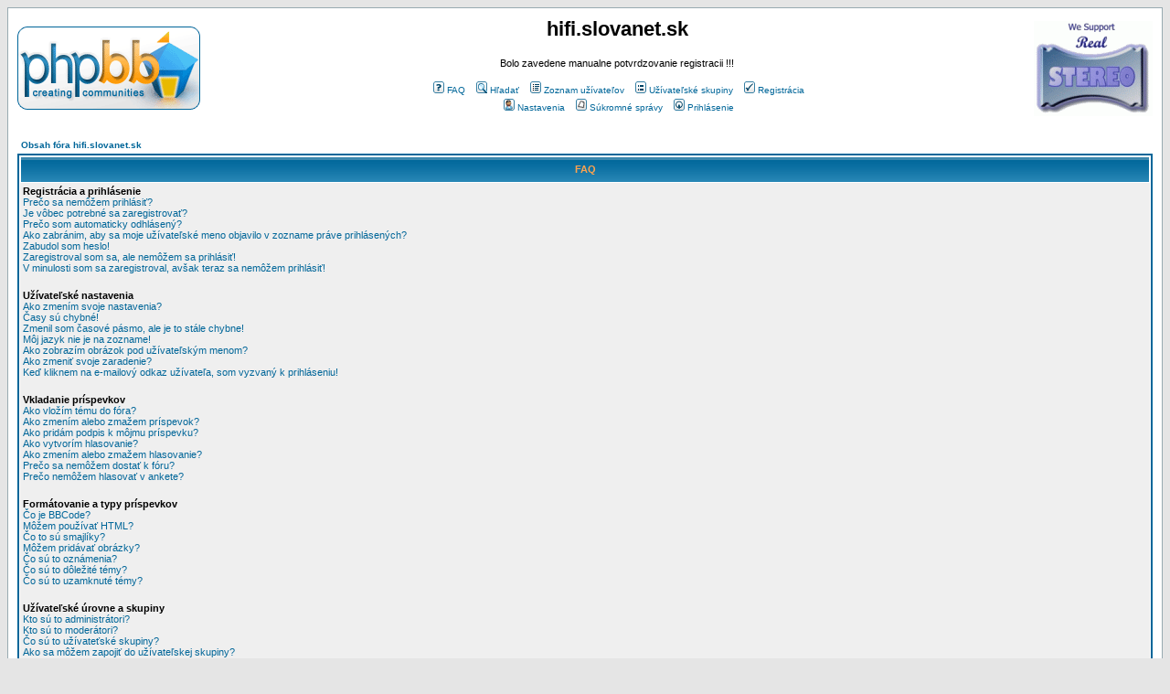

--- FILE ---
content_type: text/html
request_url: https://hifi.slovanet.sk/bb/faq.php?sid=143d9f444a3827bf138ecff242e507a3
body_size: 15200
content:
<!DOCTYPE HTML PUBLIC "-//W3C//DTD HTML 4.01 Transitional//EN">
<html dir="ltr">
<head>
<link rel="alternate" type="application/rss+xml" title="hifi.slovanet.sk" href="https://hifi.slovanet.sk/bb/rss.php">
<meta http-equiv="Content-Type" content="text/html; charset=Windows-1250">
<meta http-equiv="Content-Style-Type" content="text/css">
<meta name="keywords" content="stereo,hi-fi,hudba,analog,diskusia,diskuze,sluchatka,highend,hifi,audio,CD,DAC,diy,akustika,vyhybka,zapojenie,reproduktor,zosilnovac,zesilovac,preamp,amplifier">
<meta name="description" content="Vsetko o hifi - SK a CZ diskusie, stereo, konstrukcie, zapojenia, audio, cd, dac, highend, gramofon, sluchatka, hudba, akustika, reproduktory, zosilnovace.">

<link rel="top" href="./index.php?sid=5c16980fb8c16f6f04ef6766f15f4f3f" title="Obsah fóra hifi.slovanet.sk" />
<link rel="search" href="./search.php?sid=5c16980fb8c16f6f04ef6766f15f4f3f" title="Hľadať" />
<link rel="help" href="./faq.php?sid=5c16980fb8c16f6f04ef6766f15f4f3f" title="FAQ" />
<link rel="author" href="./memberlist.php?sid=5c16980fb8c16f6f04ef6766f15f4f3f" title="Zoznam užívateľov" />

<link rel="shortcut icon" href="https://hifi.slovanet.sk/bb/images/speaker.gif" />
<link rel="icon" href="https://hifi.slovanet.sk/bb/images/speaker.gif" />

<title>hifi.slovanet.sk :: FAQ</title>
<!-- link rel="stylesheet" href="templates/subSilver/subSilver.css" type="text/css" -->
<style type="text/css">
<!--
/*
  The original subSilver Theme for phpBB version 2+
  Created by subBlue design
  http://www.subBlue.com

  NOTE: These CSS definitions are stored within the main page body so that you can use the phpBB2
  theme administration centre. When you have finalised your style you could cut the final CSS code
  and place it in an external file, deleting this section to save bandwidth.
*/

/* General page style. The scroll bar colours only visible in IE5.5+ */
body {
	background-color: #E5E5E5;
	scrollbar-face-color: #DEE3E7;
	scrollbar-highlight-color: #FFFFFF;
	scrollbar-shadow-color: #DEE3E7;
	scrollbar-3dlight-color: #D1D7DC;
	scrollbar-arrow-color:  #006699;
	scrollbar-track-color: #EFEFEF;
	scrollbar-darkshadow-color: #98AAB1;
}

/* General font families for common tags */
font,th,td,p { font-family: Verdana, Arial, Helvetica, sans-serif }
a:link,a:active,a:visited { color : #006699; }
a:hover		{ text-decoration: underline; color : #DD6900; }
hr	{ height: 0px; border: solid #D1D7DC 0px; border-top-width: 1px;}

/* This is the border line & background colour round the entire page */
.bodyline	{ background-color: #FFFFFF; border: 1px #98AAB1 solid; }

/* This is the outline round the main forum tables */
.forumline	{ background-color: #FFFFFF; border: 2px #006699 solid; }

/* Main table cell colours and backgrounds */
td.row1	{ background-color: #EFEFEF; }
td.row2	{ background-color: #DEE3E7; }
td.row3	{ background-color: #D1D7DC; }

/*
  This is for the table cell above the Topics, Post & Last posts on the index.php page
  By default this is the fading out gradiated silver background.
  However, you could replace this with a bitmap specific for each forum
*/
td.rowpic {
		background-color: #FFFFFF;
		background-image: url(templates/subSilver/images/cellpic2.jpg);
		background-repeat: repeat-y;
}

/* Header cells - the blue and silver gradient backgrounds */
th	{
	color: #FFA34F; font-size: 10px; font-weight : bold;
	background-color: #006699; height: 25px;
	background-image: url(templates/subSilver/images/cellpic3.gif);
}

td.cat,td.catHead,td.catSides,td.catLeft,td.catRight,td.catBottom {
			background-image: url(templates/subSilver/images/cellpic1.gif);
			background-color:#D1D7DC; border: #FFFFFF; border-style: solid; height: 28px;
}

/*
  Setting additional nice inner borders for the main table cells.
  The names indicate which sides the border will be on.
  Don't worry if you don't understand this, just ignore it :-)
*/
td.cat,td.catHead,td.catBottom {
	height: 29px;
	border-width: 0px 0px 0px 0px;
}
th.thHead,th.thSides,th.thTop,th.thLeft,th.thRight,th.thBottom,th.thCornerL,th.thCornerR {
	font-weight: bold; border: #FFFFFF; border-style: solid; height: 28px;
}
td.row3Right,td.spaceRow {
	background-color: #D1D7DC; border: #FFFFFF; border-style: solid;
}

th.thHead,td.catHead { font-size: 11px; border-width: 1px 1px 0px 1px; }
th.thSides,td.catSides,td.spaceRow	 { border-width: 0px 1px 0px 1px; }
th.thRight,td.catRight,td.row3Right	 { border-width: 0px 1px 0px 0px; }
th.thLeft,td.catLeft	  { border-width: 0px 0px 0px 1px; }
th.thBottom,td.catBottom  { border-width: 0px 1px 1px 1px; }
th.thTop	 { border-width: 1px 0px 0px 0px; }
th.thCornerL { border-width: 1px 0px 0px 1px; }
th.thCornerR { border-width: 1px 1px 0px 0px; }

/* The largest text used in the index page title and toptic title etc. */
.maintitle	{
	font-weight: bold; font-size: 22px; font-family: "Trebuchet MS",Verdana, Arial, Helvetica, sans-serif;
	text-decoration: none; line-height : 120%; color : #000000;
}

/* General text */
.gen { font-size : 11px; }
.genmed { font-size : 10px; }
.gensmall { font-size : 9px; }
.gen,.genmed,.gensmall { color : #000000; }
a.gen,a.genmed,a.gensmall { color: #006699; text-decoration: none; }
a.gen:hover,a.genmed:hover,a.gensmall:hover	{ color: #DD6900; text-decoration: underline; }

/* The register, login, search etc links at the top of the page */
.mainmenu		{ font-size : 10px; color : #000000 }
a.mainmenu		{ text-decoration: none; color : #006699;  }
a.mainmenu:hover{ text-decoration: underline; color : #DD6900; }

/* Forum category titles */
.cattitle		{ font-weight: bold; font-size: 11px ; letter-spacing: 1px; color : #006699}
a.cattitle		{ text-decoration: none; color : #006699; }
a.cattitle:hover{ text-decoration: underline; }

/* Forum title: Text and link to the forums used in: index.php */
.forumlink		{ font-weight: bold; font-size: 11px; color : #006699; }
a.forumlink 	{ text-decoration: none; color : #006699; }
a.forumlink:hover{ text-decoration: underline; color : #DD6900; }

/* Used for the navigation text, (Page 1,2,3 etc) and the navigation bar when in a forum */
.nav			{ font-weight: bold; font-size: 10px; color : #000000;}
a.nav			{ text-decoration: none; color : #006699; }
a.nav:hover		{ text-decoration: underline; }

/* titles for the topics: could specify viewed link colour too */
.topictitle,h1,h2	{ font-weight: bold; font-size: 10px; color : #000000; }
a.topictitle:link   { text-decoration: none; color : #006699; }
a.topictitle:visited { text-decoration: none; color : #5493B4; }
a.topictitle:hover	{ text-decoration: underline; color : #DD6900; }

/* Name of poster in viewmsg.php and viewtopic.php and other places */
.name			{ font-size : 10px; color : #000000;}

/* Location, number of posts, post date etc */
.postdetails		{ font-size : 9px; color : #000000; }

/* The content of the posts (body of text) */
.postbody { font-size : 11px; line-height: 15px}
a.postlink:link	{ text-decoration: none; color : #006699 }
a.postlink:visited { text-decoration: none; color : #5493B4; }
a.postlink:hover { text-decoration: underline; color : #DD6900}

/* Quote & Code blocks */
.code {
	font-family: Courier, 'Courier New', sans-serif; font-size: 10px; color: #006600;
	background-color: #FAFAFA; border: #D1D7DC; border-style: solid;
	border-left-width: 1px; border-top-width: 1px; border-right-width: 1px; border-bottom-width: 1px
}

.quote {
	font-family: Verdana, Arial, Helvetica, sans-serif; font-size: 10px; color: #444444; line-height: 125%;
	background-color: #FAFAFA; border: #D1D7DC; border-style: solid;
	border-left-width: 1px; border-top-width: 1px; border-right-width: 1px; border-bottom-width: 1px
}

/* Copyright and bottom info */
.copyright		{ font-size: 9px; font-family: Verdana, Arial, Helvetica, sans-serif; color: #444444; letter-spacing: -1px;}
a.copyright		{ color: #444444; text-decoration: none;}
a.copyright:hover { color: #000000; text-decoration: underline;}

/* Form elements */
input,textarea, select {
	color : #000000;
	font: normal 10px Verdana, Arial, Helvetica, sans-serif;
	border-color : #000000;
}

/* The text input fields background colour */
input.post, textarea.post, select {
	background-color : #FFFFFF;
}

input { text-indent : 2px; }

/* The buttons used for bbCode styling in message post */
input.button {
	background-color : #EFEFEF;
	color : #000000;
	font-size: 10px; font-family: Verdana, Arial, Helvetica, sans-serif;
}

/* The main submit button option */
input.mainoption {
	background-color : #FAFAFA;
	font-weight : bold;
}

/* None-bold submit button */
input.liteoption {
	background-color : #FAFAFA;
	font-weight : normal;
}

/* This is the line in the posting page which shows the rollover
  help line. This is actually a text box, but if set to be the same
  colour as the background no one will know ;)
*/
.helpline { background-color: #DEE3E7; border-style: none; }

/* Import the fancy styles for IE only (NS4.x doesn't use the @import function) */
@import url("templates/subSilver/formIE.css");
-->
</style>
</head>
<body bgcolor="#E5E5E5" text="#000000" link="#006699" vlink="#5493B4">

<a name="top"></a>

<table width="100%" cellspacing="0" cellpadding="10" border="0" align="center">
	<tr>
		<td class="bodyline"><table width="100%" cellspacing="0" cellpadding="0" border="0">
			<tr>
				<td><a href="index.php?sid=5c16980fb8c16f6f04ef6766f15f4f3f"><img src="templates/subSilver/images/logo_phpBB.gif" border="0" alt="Obsah fóra hifi.slovanet.sk" vspace="1" /></a></td>
				<td align="center" width="100%" valign="middle"><span class="maintitle">hifi.slovanet.sk</span><br /><br /><span class="gen">Bolo zavedene manualne potvrdzovanie registracii !!!<br />&nbsp; </span>
				<table cellspacing="0" cellpadding="2" border="0">
					<tr>
						<td align="center" valign="top" nowrap="nowrap"><span class="mainmenu">&nbsp;<a href="faq.php?sid=5c16980fb8c16f6f04ef6766f15f4f3f" class="mainmenu"><img src="templates/subSilver/images/icon_mini_faq.gif" width="12" height="13" border="0" alt="FAQ" hspace="3" />FAQ</a>&nbsp; &nbsp;<a href="search.php?sid=5c16980fb8c16f6f04ef6766f15f4f3f" class="mainmenu"><img src="templates/subSilver/images/icon_mini_search.gif" width="12" height="13" border="0" alt="Hľadať" hspace="3" />Hľadať</a>&nbsp; &nbsp;<a href="memberlist.php?sid=5c16980fb8c16f6f04ef6766f15f4f3f" class="mainmenu"><img src="templates/subSilver/images/icon_mini_members.gif" width="12" height="13" border="0" alt="Zoznam užívateľov" hspace="3" />Zoznam užívateľov</a>&nbsp; &nbsp;<a href="groupcp.php?sid=5c16980fb8c16f6f04ef6766f15f4f3f" class="mainmenu"><img src="templates/subSilver/images/icon_mini_groups.gif" width="12" height="13" border="0" alt="Užívateľské skupiny" hspace="3" />Užívateľské skupiny</a>&nbsp;
						&nbsp;<a href="profile.php?mode=register&amp;sid=5c16980fb8c16f6f04ef6766f15f4f3f" class="mainmenu"><img src="templates/subSilver/images/icon_mini_register.gif" width="12" height="13" border="0" alt="Registrácia" hspace="3" />Registrácia</a>&nbsp;
						</span></td>
					</tr>
					<tr>
						<td height="25" align="center" valign="top" nowrap="nowrap"><span class="mainmenu">&nbsp;<a href="profile.php?mode=editprofile&amp;sid=5c16980fb8c16f6f04ef6766f15f4f3f" class="mainmenu"><img src="templates/subSilver/images/icon_mini_profile.gif" width="12" height="13" border="0" alt="Nastavenia" hspace="3" />Nastavenia</a>&nbsp; &nbsp;<a href="privmsg.php?folder=inbox&amp;sid=5c16980fb8c16f6f04ef6766f15f4f3f" class="mainmenu"><img src="templates/subSilver/images/icon_mini_message.gif" width="12" height="13" border="0" alt="Súkromné správy" hspace="3" />Súkromné správy</a>&nbsp; &nbsp;<a href="login.php?sid=5c16980fb8c16f6f04ef6766f15f4f3f" class="mainmenu"><img src="templates/subSilver/images/icon_mini_login.gif" width="12" height="13" border="0" alt="Prihlásenie" hspace="3" />Prihlásenie</a>&nbsp;</span></td>
					</tr>
				</table></td>
				<td><a href="https://www.tnt-audio.com/topics/realstereo_e.html"><img src="templates/subSilver/images/smallstereo_white_2.gif" border="0" alt="https://www.tnt-audio.com/gif/smallstereo_white.gif" vspace="1" /></a></td>
			</tr>
		</table>

		<br />


<table width="100%" cellspacing="2" cellpadding="2" border="0" align="center">
	<tr>
		<td align="left" class="nav"><a href="index.php?sid=5c16980fb8c16f6f04ef6766f15f4f3f" class="nav">Obsah fóra hifi.slovanet.sk</a></td>
	</tr>
</table>

<table class="forumline" width="100%" cellspacing="1" cellpadding="3" border="0" align="center">
	<tr>
		<th class="thHead">FAQ</th>
	</tr>
	<tr>
		<td class="row1">
			<span class="gen"><b>Registrácia a prihlásenie</b></span><br />
			<span class="gen"><a href="#0" class="postlink">Prečo sa nemôžem prihlásiť?</a></span><br />
			<span class="gen"><a href="#1" class="postlink">Je vôbec potrebné sa zaregistrovať?</a></span><br />
			<span class="gen"><a href="#2" class="postlink">Prečo som automaticky odhlásený?</a></span><br />
			<span class="gen"><a href="#3" class="postlink">Ako zabránim, aby sa moje užívateľské meno objavilo v zozname práve prihlásených?</a></span><br />
			<span class="gen"><a href="#4" class="postlink">Zabudol som heslo!</a></span><br />
			<span class="gen"><a href="#5" class="postlink">Zaregistroval som sa, ale nemôžem sa prihlásiť!</a></span><br />
			<span class="gen"><a href="#6" class="postlink">V minulosti som sa zaregistroval, avšak teraz sa nemôžem prihlásiť!</a></span><br />
			<br />
			<span class="gen"><b>Užívateľské nastavenia</b></span><br />
			<span class="gen"><a href="#7" class="postlink">Ako zmením svoje nastavenia?</a></span><br />
			<span class="gen"><a href="#8" class="postlink">Časy sú chybné!</a></span><br />
			<span class="gen"><a href="#9" class="postlink">Zmenil som časové pásmo, ale je to stále chybne!</a></span><br />
			<span class="gen"><a href="#10" class="postlink">Môj jazyk nie je na zozname!</a></span><br />
			<span class="gen"><a href="#11" class="postlink">Ako zobrazím obrázok pod užívateľským menom?</a></span><br />
			<span class="gen"><a href="#12" class="postlink">Ako zmeniť svoje zaradenie?</a></span><br />
			<span class="gen"><a href="#13" class="postlink">Keď kliknem na e-mailový odkaz užívateľa, som vyzvaný k prihláseniu!</a></span><br />
			<br />
			<span class="gen"><b>Vkladanie príspevkov</b></span><br />
			<span class="gen"><a href="#14" class="postlink">Ako vložím tému do fóra?</a></span><br />
			<span class="gen"><a href="#15" class="postlink">Ako zmením alebo zmažem príspevok?</a></span><br />
			<span class="gen"><a href="#16" class="postlink">Ako pridám podpis k môjmu príspevku?</a></span><br />
			<span class="gen"><a href="#17" class="postlink">Ako vytvorím hlasovanie?</a></span><br />
			<span class="gen"><a href="#18" class="postlink">Ako zmením alebo zmažem hlasovanie?</a></span><br />
			<span class="gen"><a href="#19" class="postlink">Prečo sa nemôžem dostať k fóru?</a></span><br />
			<span class="gen"><a href="#20" class="postlink">Prečo nemôžem hlasovať v ankete?</a></span><br />
			<br />
			<span class="gen"><b>Formátovanie a typy príspevkov</b></span><br />
			<span class="gen"><a href="#21" class="postlink">Čo je BBCode?</a></span><br />
			<span class="gen"><a href="#22" class="postlink">Môžem používať HTML?</a></span><br />
			<span class="gen"><a href="#23" class="postlink">Čo to sú smajlíky?</a></span><br />
			<span class="gen"><a href="#24" class="postlink">Môžem pridávať obrázky?</a></span><br />
			<span class="gen"><a href="#25" class="postlink">Čo sú to oznámenia?</a></span><br />
			<span class="gen"><a href="#26" class="postlink">Čo sú to dôležité témy?</a></span><br />
			<span class="gen"><a href="#27" class="postlink">Čo sú to uzamknuté témy?</a></span><br />
			<br />
			<span class="gen"><b>Užívateľské úrovne a skupiny</b></span><br />
			<span class="gen"><a href="#28" class="postlink">Kto sú to administrátori?</a></span><br />
			<span class="gen"><a href="#29" class="postlink">Kto sú to moderátori?</a></span><br />
			<span class="gen"><a href="#30" class="postlink">Čo sú to užívateťské skupiny?</a></span><br />
			<span class="gen"><a href="#31" class="postlink">Ako sa môžem zapojiť do užívateľskej skupiny?</a></span><br />
			<span class="gen"><a href="#32" class="postlink">Ako sa stanem moderátorom užívateľskej skupiny?</a></span><br />
			<br />
			<span class="gen"><b>Súkromné správy</b></span><br />
			<span class="gen"><a href="#33" class="postlink">Nemôžem posielať súkromné správy!</a></span><br />
			<span class="gen"><a href="#34" class="postlink">Dostávam nechcené súkromné správy!</a></span><br />
			<span class="gen"><a href="#35" class="postlink">Dostal som spamový a otravný e-mail od niekoho z fóra!</a></span><br />
			<br />
			<span class="gen"><b>Záležitosti okolo phpBB 2</b></span><br />
			<span class="gen"><a href="#36" class="postlink">Kto napísal tento program?</a></span><br />
			<span class="gen"><a href="#37" class="postlink">Prečo nie je k dispozícií funkcia X?</a></span><br />
			<span class="gen"><a href="#38" class="postlink">Koho mám kontaktovať ohľadom otravných e-mailov alebo právnych záležitostí boardu?</a></span><br />
			<br />
			<span class="gen"><b>Attachments</b></span><br />
			<span class="gen"><a href="#39" class="postlink">How do I add an attachment?</a></span><br />
			<span class="gen"><a href="#40" class="postlink">How do I add an attachment after the initial posting?</a></span><br />
			<span class="gen"><a href="#41" class="postlink">How do I delete an attachment?</a></span><br />
			<span class="gen"><a href="#42" class="postlink">How do I update a file comment?</a></span><br />
			<span class="gen"><a href="#43" class="postlink">Why isn't my attachment visible in the post?</a></span><br />
			<span class="gen"><a href="#44" class="postlink">Why can't I add attachments?</a></span><br />
			<span class="gen"><a href="#45" class="postlink">I've got the necessary permissions, why can't I add attachments?</a></span><br />
			<span class="gen"><a href="#46" class="postlink">Why can't I delete attachments?</a></span><br />
			<span class="gen"><a href="#47" class="postlink">Why can't I view/download attachments?</a></span><br />
			<span class="gen"><a href="#48" class="postlink">Who do I contact about illegal or possibly illegal attachments?</a></span><br />
			<br />
		</td>
	</tr>
	<tr>
		<td class="catBottom" height="28">&nbsp;</td>
	</tr>
</table>

<br clear="all" />

<table class="forumline" width="100%" cellspacing="1" cellpadding="3" border="0" align="center">
	<tr>
		<td class="catHead" height="28" align="center"><span class="cattitle">Registrácia a prihlásenie</span></td>
	</tr>
	<tr>
		<td class="row1" align="left" valign="top"><span class="postbody"><a name="0"></a><b>Prečo sa nemôžem prihlásiť?</b></span><br /><span class="postbody">Už ste sa zaregistrovali? Pred prihlásením je potrebné sa najskôr zaregistrovať. Bola Vám na fóre zakázaná činnosť (v takom prípade sa táto skutočnosť zobrazí)? Pokiaľ áno, kontaktujte administrátora a pýtajte sa na dôvody. Pokiaľ ste sa zaregistrovali, neboli ste z fóra vylúčení a stále sa nemôžete prihlásiť, znova skontrolujte prihlasovacie meno a heslo. Obyčajne toto býva ten problém a pokiaľ nie je, kontaktujte administrátora, možno má chybné nastavenia fóra.<br /><a class="postlink" href="#top">Návrat hore</a></span></td>
	</tr>
	<tr>
		<td class="spaceRow" height="1"><img src="templates/subSilver/images/spacer.gif" alt="" width="1" height="1" /></td>
	</tr>
	<tr>
		<td class="row2" align="left" valign="top"><span class="postbody"><a name="1"></a><b>Je vôbec potrebné sa zaregistrovať?</b></span><br /><span class="postbody">Nemusíte. Všetko záleží na administrátorovi fóra, či je potrebné sa zaregistrovať ku vkladaniu príspevkov. Samozrejme, že registrácia Vám umožní prístup k ostatným službám nedostupným anonymným užívateľom, ako napr. postavičky, súkromné správy, posielanie e-mailov užívateľom, prihlásenie do skupín, atď. Vrele Vám teda registráciu doporučujeme. Zaberie to len chvíľu.<br /><a class="postlink" href="#top">Návrat hore</a></span></td>
	</tr>
	<tr>
		<td class="spaceRow" height="1"><img src="templates/subSilver/images/spacer.gif" alt="" width="1" height="1" /></td>
	</tr>
	<tr>
		<td class="row1" align="left" valign="top"><span class="postbody"><a name="2"></a><b>Prečo som automaticky odhlásený?</b></span><br /><span class="postbody">Pokiaľ nezaškrtnete tlačítko <i>Prihlásiť automaticky pri ďalšej návšteve</i>, budete prihlásený len počas práce vo fóre. Toto má zabrániť zneužitiu Vášho účtu niekým iným. Aby ste zostali prihlásený, zaškrtnite toto políčko, keď se prihlasujete. Toto však nedoporučujeme, keď sa prihlasujete z verejného počítača, napr. v knižnici, z internetovej kaviarne, na univerzite atď.<br /><a class="postlink" href="#top">Návrat hore</a></span></td>
	</tr>
	<tr>
		<td class="spaceRow" height="1"><img src="templates/subSilver/images/spacer.gif" alt="" width="1" height="1" /></td>
	</tr>
	<tr>
		<td class="row2" align="left" valign="top"><span class="postbody"><a name="3"></a><b>Ako zabránim, aby sa moje užívateľské meno objavilo v zozname práve prihlásených?</b></span><br /><span class="postbody">Vo Vašom nastavení nájdete možnosť <i>Skryť Vašu prítomnosť vo fóre</i>, pokiaľ túto možnosť <i>zvolíte</i> budete viditeľný len pre administrátorov. Budete počítáný ako skrytý užívateľ.<br /><a class="postlink" href="#top">Návrat hore</a></span></td>
	</tr>
	<tr>
		<td class="spaceRow" height="1"><img src="templates/subSilver/images/spacer.gif" alt="" width="1" height="1" /></td>
	</tr>
	<tr>
		<td class="row1" align="left" valign="top"><span class="postbody"><a name="4"></a><b>Zabudol som heslo!</b></span><br /><span class="postbody">Nepanikárte! Vaše heslo môžeme obnovit. V tomto prípade stlačte na prihlasovacej stránke tlačítko <u>Zabudli ste svoje heslo?</u>, pokračujte podľa inštrukcií a takmer ihneď budete prihlásený.<br /><a class="postlink" href="#top">Návrat hore</a></span></td>
	</tr>
	<tr>
		<td class="spaceRow" height="1"><img src="templates/subSilver/images/spacer.gif" alt="" width="1" height="1" /></td>
	</tr>
	<tr>
		<td class="row2" align="left" valign="top"><span class="postbody"><a name="5"></a><b>Zaregistroval som sa, ale nemôžem sa prihlásiť!</b></span><br /><span class="postbody">Najskôr skontrolujte, že zadávate správne užívateľské meno a heslo. Pokiaľ sú v poriadku, potom sa mohla stať jedna z nasledovných dvoch vecí. Pokiaľ je povolená podpora COPPA a klikli ste pri registrácii na odkaz <u>... a je mi menej ako 13 rokov</u>, budete musieť postupovať podľa zaslaných inštrukcií. Pokiaľ toto nie je ten prípad, potom Váš účet musí byť aktivovaný. Niektoré boardy potrebujú aktiváciu všetkých nových registrácií, buď Vami, alebo administrátorom pred tým, ako sa budete môcť prihlásiť. Keď ste sa registrovali, boli by ste k tomu vyzvaný. Pokiaľ Vám bol zaslaný e-mail, postupujte podľa inštrukcií v ňom uvedených, pokiaľ ste tento e-mail neobdržali, uistite sa, že Vaša e-mailová adresa je platná. Jednym z dôvodov, prečo sa aktivácia používa, je zmenšiť možnosť <i>nežiadúcich</i> užívateľov, ktorý sa snažia iba obťažovať. Pokiaľ si ste istí, že e-mailová adresa, ktorú ste použili je platná, skontaktujte administrátora boardu.<br /><a class="postlink" href="#top">Návrat hore</a></span></td>
	</tr>
	<tr>
		<td class="spaceRow" height="1"><img src="templates/subSilver/images/spacer.gif" alt="" width="1" height="1" /></td>
	</tr>
	<tr>
		<td class="row1" align="left" valign="top"><span class="postbody"><a name="6"></a><b>V minulosti som sa zaregistroval, avšak teraz sa nemôžem prihlásiť!</b></span><br /><span class="postbody">Najpravdepodobnejšie dôvody: zadali ste chybné uživateľské meno alebo heslo (skontrolujte e-mail, ktorý ste obdržali pri registrácií) alebo administrátor z nejakého dôvodu zmazal Váš účet. Pokiaľ je to ten druhý prípad, potom ste možno nevložili žiadny príspevok. Je to bežné, že sa pravidelne odstraňujú užívatelia, ktorí ničím neprispeli, aby sa zmenšila veľkosť databázy. Skúste sa zaregistrovať znova a zapojte sa do diskusií.<br /><a class="postlink" href="#top">Návrat hore</a></span></td>
	</tr>
	<tr>
		<td class="spaceRow" height="1"><img src="templates/subSilver/images/spacer.gif" alt="" width="1" height="1" /></td>
	</tr>
</table>

<br clear="all" />
<table class="forumline" width="100%" cellspacing="1" cellpadding="3" border="0" align="center">
	<tr>
		<td class="catHead" height="28" align="center"><span class="cattitle">Užívateľské nastavenia</span></td>
	</tr>
	<tr>
		<td class="row1" align="left" valign="top"><span class="postbody"><a name="7"></a><b>Ako zmením svoje nastavenia?</b></span><br /><span class="postbody">Všetky Vaše nastavenia (pokiaľ ste zaregistrovaný) sú uložené v databáze. Ku zmene stačí stlačiť tlačítko odkazu <u>Nastavenia</u> (zvyčajne sa objavuje na hornej časti stránky, ale nemusí to byť pravidlom). Takto si môžete zmeniť všetky svoje nastavenia.<br /><a class="postlink" href="#top">Návrat hore</a></span></td>
	</tr>
	<tr>
		<td class="spaceRow" height="1"><img src="templates/subSilver/images/spacer.gif" alt="" width="1" height="1" /></td>
	</tr>
	<tr>
		<td class="row2" align="left" valign="top"><span class="postbody"><a name="8"></a><b>Časy sú chybné!</b></span><br /><span class="postbody">Časy sú takmer vždy v poriadku, avšak to, čo vidíte sú časy zobrazené v inom časovom pásme než v tom, v ktorom sa nachádzate. Pokiaľ je to tak, zmeňte si časové pásmo v nastaveniach. Berte na vedomie, že zmenu časového pásma a podobné nastavenia môžu meniť len registrovaní uživatelia. Takže pokiaľ nie ste registrovaný, toto je dobrý dôvod, prečo tak urobiť!<br /><a class="postlink" href="#top">Návrat hore</a></span></td>
	</tr>
	<tr>
		<td class="spaceRow" height="1"><img src="templates/subSilver/images/spacer.gif" alt="" width="1" height="1" /></td>
	</tr>
	<tr>
		<td class="row1" align="left" valign="top"><span class="postbody"><a name="9"></a><b>Zmenil som časové pásmo, ale je to stále chybne!</b></span><br /><span class="postbody">Ak ste si istí, že ste zadali časové pásmo správne a aj tak sa líši od toho správneho, tak tou najpravdepodobnejšou odpoveďou je, že sa jedná o letný čas. Fórum nie je stavané na uplatňovanie rozdielov medzi štandardným a letným časom, takže sa môže jednať o 1 hodinový rozdiel. Riešením môže byť posunutie časového pásma o jednu hodinu po dobu trvania letného času.<br /><a class="postlink" href="#top">Návrat hore</a></span></td>
	</tr>
	<tr>
		<td class="spaceRow" height="1"><img src="templates/subSilver/images/spacer.gif" alt="" width="1" height="1" /></td>
	</tr>
	<tr>
		<td class="row2" align="left" valign="top"><span class="postbody"><a name="10"></a><b>Môj jazyk nie je na zozname!</b></span><br /><span class="postbody">Pravdepodobne administrátor nenainštaloval tento jazyk, alebo ho nikto do tohoto jazyka zatiaľ nepreložil. Kontaktujte administrátora, prípadne si preklad vytvorte sami. Pre viac informácií navštívte stránky <a href="http://www.phpbb.com" target="_blank">phpBB Group</a>.<br /><a class="postlink" href="#top">Návrat hore</a></span></td>
	</tr>
	<tr>
		<td class="spaceRow" height="1"><img src="templates/subSilver/images/spacer.gif" alt="" width="1" height="1" /></td>
	</tr>
	<tr>
		<td class="row1" align="left" valign="top"><span class="postbody"><a name="11"></a><b>Ako zobrazím obrázok pod užívateľským menom?</b></span><br /><span class="postbody">Možno ste zaregistrovali pri prezeraní príspevkov dva obrázky pod užívateľským menom. Ten prvý je obrázok spojený s Vašou úrovňou, zvyčajne v tvare hviezdičiek alebo kocočiek ukazujúcich, koľko príspevkov ste už pridali, alebo Vašu pozíciu vo fóre. Pod ním sa môže nachádzať väčší obrázok, známy ako "postavička" (avatar), čo je vlastne unikátny obrázok každého užívateľa. Záleží na administrátorovi fóra, či postavičky povolí, či ako s nimi naloží (v akej podobe sa zobrazia). Pokiaľ nemôžete využívať postavičky, potom práve vtedy toto administrátori zakázali, a Vy by ste sa mali spýtať na dôvody (veríme, že se hodia).<br /><a class="postlink" href="#top">Návrat hore</a></span></td>
	</tr>
	<tr>
		<td class="spaceRow" height="1"><img src="templates/subSilver/images/spacer.gif" alt="" width="1" height="1" /></td>
	</tr>
	<tr>
		<td class="row2" align="left" valign="top"><span class="postbody"><a name="12"></a><b>Ako zmeniť svoje zaradenie?</b></span><br /><span class="postbody">Zvyčajne svoje zaradenie zmeniť priamo nemôžete (úrovne sa objavujú pod Vašim užívateľským menom v témach a vo Vašom profile, čo záleží na použitom vzhľade). Väčšina diskusných fór používa hodnotenie úrovní k rozlíšeniu počtu Vami pridaných príspevkov a k identifikácií určitých užívateľov, napr. označenie moderátorov a administrátorov môže mať zvláštny vzhľad. Prosím, nezaťažujte board zbytočným prispievaním len aby ste dosiahli vyššej úrovne. Moderátor alebo administrátor potom môže počet Vašich príspevkov znížiť.<br /><a class="postlink" href="#top">Návrat hore</a></span></td>
	</tr>
	<tr>
		<td class="spaceRow" height="1"><img src="templates/subSilver/images/spacer.gif" alt="" width="1" height="1" /></td>
	</tr>
	<tr>
		<td class="row1" align="left" valign="top"><span class="postbody"><a name="13"></a><b>Keď kliknem na e-mailový odkaz užívateľa, som vyzvaný k prihláseniu!</b></span><br /><span class="postbody">Len zaregistrovaní užívatelia môžu posielať e-mail ľuďom cez      nastavený e-mailový formulár (pokiaľ administrátor túto možnosť povolil). Toto opatrenie umožňuje zbaviť sa otravných anonymných správ a robotov, ktorý zbierajú e-mailové adresy.<br /><a class="postlink" href="#top">Návrat hore</a></span></td>
	</tr>
	<tr>
		<td class="spaceRow" height="1"><img src="templates/subSilver/images/spacer.gif" alt="" width="1" height="1" /></td>
	</tr>
</table>

<br clear="all" />
<table class="forumline" width="100%" cellspacing="1" cellpadding="3" border="0" align="center">
	<tr>
		<td class="catHead" height="28" align="center"><span class="cattitle">Vkladanie príspevkov</span></td>
	</tr>
	<tr>
		<td class="row1" align="left" valign="top"><span class="postbody"><a name="14"></a><b>Ako vložím tému do fóra?</b></span><br /><span class="postbody">Jednoucho. Kliknete na príslušné tlačítko na obrazovke fóra alebo témy. Možno bude potrebné sa zaregistrovať, skôr ako budete môcť prispieť do diskusie. To, čo máte povolené môžete vidieť na spodnej časti fóra alebo témy (Napr. <i>Môžete pridávať nové témy do tohto fóra, Môžete hlasovať v tomto fóre, atd.</i>).<br /><a class="postlink" href="#top">Návrat hore</a></span></td>
	</tr>
	<tr>
		<td class="spaceRow" height="1"><img src="templates/subSilver/images/spacer.gif" alt="" width="1" height="1" /></td>
	</tr>
	<tr>
		<td class="row2" align="left" valign="top"><span class="postbody"><a name="15"></a><b>Ako zmením alebo zmažem príspevok?</b></span><br /><span class="postbody">V prípade, že nie ste moderátor alebo administrátor, tak môžete upravovať alebo mazať len svoje príspevky. Môžete upraviť správu (niekedy len do obmedzeného času po prispení) kliknutím na tlačítko <i>upraviť</i>. Pokiaľ už niekto odpovedal na Váš príspevok, objaví sa Vám malinký výstup textíku pod príspevkom, ktorý ukazuje, koľkokrát ste tento príspevok upravovali. Toto sa neobjaví, pokiaľ nikto neodpovedal, alebo pokiaľ moderátor či administrátor zmenili príspevok (tí by mali sami zanechať odkaz prečo ho zmenili). Normálny užívatelia nemôžu  príspevok zmazať, pokiaľ naň niekto už odpovedal.<br /><a class="postlink" href="#top">Návrat hore</a></span></td>
	</tr>
	<tr>
		<td class="spaceRow" height="1"><img src="templates/subSilver/images/spacer.gif" alt="" width="1" height="1" /></td>
	</tr>
	<tr>
		<td class="row1" align="left" valign="top"><span class="postbody"><a name="16"></a><b>Ako pridám podpis k môjmu príspevku?</b></span><br /><span class="postbody">Pridať podpis znamená, že si musíte najprv nejaký vytvoriť. To urobíte cez položku <i>Nastavenia</i>. Podpis môžete pridať k práve písanému príspevku zaškrtnutím položky <i>Pripojiť podpis</i>. Môžete tiež pridať rovnaký podpis pre všetky Vaše príspevky zaškrtnutím príslušného políčka v profile (je možné nepridávať podpis k vybratým príspevkom odstránením tohto zaškrtnutia.<br /><a class="postlink" href="#top">Návrat hore</a></span></td>
	</tr>
	<tr>
		<td class="spaceRow" height="1"><img src="templates/subSilver/images/spacer.gif" alt="" width="1" height="1" /></td>
	</tr>
	<tr>
		<td class="row2" align="left" valign="top"><span class="postbody"><a name="17"></a><b>Ako vytvorím hlasovanie?</b></span><br /><span class="postbody">Vytvorenie hlasovania je jednoduché. Keď pridáte nový príspevok (alebo upravujete prvý príspevok, pokiaľ môžete) mali by ste vidieť tlačítko <i>Pridať hlasovanie</i> pod hlavným oknom na pridávanie príspevkov (pokiaľ to nevidíte, zrejme nemáte oprávnenie vytvárať ankety). Mali by ste zadať názov ankety a potom aspoň dve možnosti (nastavte napísaním názov otázky a kliknite na <i>Pridať odpoveď</i>). Môžete tiež pridať časový limit pre anketu, kde 0 znamená neobmedzenú voľbu. Počet odpovedí, ktoré môžete zadať, určuje administrátor boardu.<br /><a class="postlink" href="#top">Návrat hore</a></span></td>
	</tr>
	<tr>
		<td class="spaceRow" height="1"><img src="templates/subSilver/images/spacer.gif" alt="" width="1" height="1" /></td>
	</tr>
	<tr>
		<td class="row1" align="left" valign="top"><span class="postbody"><a name="18"></a><b>Ako zmením alebo zmažem hlasovanie?</b></span><br /><span class="postbody">Je to rovnaké ako s príspevkami, hlasovania môžu byť editované pôvodným autorom, moderátorom alebo administrátorom. Úpravu zahájite kliknutím na prvý príspevok v téme (toto je vždy s hlasovaním spojené). Pokiaľ nikto zatiaľ nehlasoval, potom môžu užívatelia vymazať alebo zmeniť položku v hlasovaní, v prípade už uskutočnenej voľby to tak môže urobiť len moderátor alebo administrátor. Tímto opatrením sa snažíme zabrániť v manipulácii s výsledkami hlasovaní.<br /><a class="postlink" href="#top">Návrat hore</a></span></td>
	</tr>
	<tr>
		<td class="spaceRow" height="1"><img src="templates/subSilver/images/spacer.gif" alt="" width="1" height="1" /></td>
	</tr>
	<tr>
		<td class="row2" align="left" valign="top"><span class="postbody"><a name="19"></a><b>Prečo sa nemôžem dostať k fóru?</b></span><br /><span class="postbody">Niektoré fóra môžu byť zneprístupnené určitým ľuďom či skupinám. K čítaniu, prehliadaniu, či prispievaniu atď. potrebujete zvláštnu autorizáciu, ktorú môže poskytnúť len moderátor a administrátor, takže kontaktujte ich.<br /><a class="postlink" href="#top">Návrat hore</a></span></td>
	</tr>
	<tr>
		<td class="spaceRow" height="1"><img src="templates/subSilver/images/spacer.gif" alt="" width="1" height="1" /></td>
	</tr>
	<tr>
		<td class="row1" align="left" valign="top"><span class="postbody"><a name="20"></a><b>Prečo nemôžem hlasovať v ankete?</b></span><br /><span class="postbody">Hlasovať môžu len registrovaní užívatelia (aby neboli skreslené výsledky). Pokiaľ ste zaregistrovaný a stále nemôžete hlasovať, pravdepodobne nemáte oprávnený prístup alebo je hlasovanie už ukončené.<br /><a class="postlink" href="#top">Návrat hore</a></span></td>
	</tr>
	<tr>
		<td class="spaceRow" height="1"><img src="templates/subSilver/images/spacer.gif" alt="" width="1" height="1" /></td>
	</tr>
</table>

<br clear="all" />
<table class="forumline" width="100%" cellspacing="1" cellpadding="3" border="0" align="center">
	<tr>
		<td class="catHead" height="28" align="center"><span class="cattitle">Formátovanie a typy príspevkov</span></td>
	</tr>
	<tr>
		<td class="row1" align="left" valign="top"><span class="postbody"><a name="21"></a><b>Čo je BBCode?</b></span><br /><span class="postbody">BBCode je zvláštna implementácia HTML. O jeho použití rozhoduje administrátor (môžete toto nepovoliť pre jednotlivé príspevky). BBCode sám o sebe je podobný štýlu HTML, tagy sú uzavreté v hranatých zátvorkách [ a ] a ponúka väčšiu kontrolu nad tým, čo a ako sa zobrazí. Pre viac informácií o BBCode si pozrite <a href="./faq.php?mode=bbcode">sprievodcu</a>.<br /><a class="postlink" href="#top">Návrat hore</a></span></td>
	</tr>
	<tr>
		<td class="spaceRow" height="1"><img src="templates/subSilver/images/spacer.gif" alt="" width="1" height="1" /></td>
	</tr>
	<tr>
		<td class="row2" align="left" valign="top"><span class="postbody"><a name="22"></a><b>Môžem používať HTML?</b></span><br /><span class="postbody">To závisí na tom, či Vám to administrátor povolí. Pokiaľ to máte povolené, zistíte, že fungujú len niektoré tagy. Čo je <i>bezpečnostná</i> funkcia, ktorá zamedzí zneužitiu alebo zničeniu vzhľadu či spôsobenie iných problémov. Pokiaľ je HTML povolené, môžete túto voľbu príspevok od příspěvku zakázať.<br /><a class="postlink" href="#top">Návrat hore</a></span></td>
	</tr>
	<tr>
		<td class="spaceRow" height="1"><img src="templates/subSilver/images/spacer.gif" alt="" width="1" height="1" /></td>
	</tr>
	<tr>
		<td class="row1" align="left" valign="top"><span class="postbody"><a name="23"></a><b>Čo to sú smajlíky?</b></span><br /><span class="postbody">Smajlíky, či emotikony sú malé grafické obrázky, ktoré sa používají k vyjadreniu výrazu emócií za použitia malého kódu, napr. :) znamená šťastný, :( znamená smutný. Plný zoznam smajlíkov si môžete prohliadnuť cez príspevkový formulár. Prosím, snažte sa tieto smajlíky nadmerne nepoužívať, aby sa príspevok nestal nečitateľným. Moderátor môže prípadne Váš príspevok v tomto smere zmeniť.<br /><a class="postlink" href="#top">Návrat hore</a></span></td>
	</tr>
	<tr>
		<td class="spaceRow" height="1"><img src="templates/subSilver/images/spacer.gif" alt="" width="1" height="1" /></td>
	</tr>
	<tr>
		<td class="row2" align="left" valign="top"><span class="postbody"><a name="24"></a><b>Môžem pridávať obrázky?</b></span><br /><span class="postbody">Obrázky sa môžu zobrazovať vo Vašich príspevkoch. Aj keď v súčasnej dobe neexistuje žiadna funkcia k nahratiu obrázkov priamo na board. Z tohto dôvodu musíte uviesť na takýto obrázok odkaz, napr. http://www.niekde-na-internete.sk/moj-obrazok.gif. Nemôžete vytvárať odkazy na obrázky na vlastnom PC (pokiaľ to nie je verejne prístupná stanica) alebo obrázky za preverujúcimi mechanizmami, napr. schránky hotmail alebo yahoo, zaheslované odkazy, atď. K zobrazeniu obrázku použite buď BBCode [img] tag alebo príslušné HTML (ak je povolené).<br /><a class="postlink" href="#top">Návrat hore</a></span></td>
	</tr>
	<tr>
		<td class="spaceRow" height="1"><img src="templates/subSilver/images/spacer.gif" alt="" width="1" height="1" /></td>
	</tr>
	<tr>
		<td class="row1" align="left" valign="top"><span class="postbody"><a name="25"></a><b>Čo sú to oznámenia?</b></span><br /><span class="postbody">Oznámenia často prinášajú dôležité informácie a mali by ste ich čítať čo najskôr. Oznámenia sa objavujú na hornej časti každej stránky fóra, kde sú uvedené. Či môžete alebo nemôžete pridávať oznámenia do fóra, záleží na tom, či Vám to administrátor umožnil.<br /><a class="postlink" href="#top">Návrat hore</a></span></td>
	</tr>
	<tr>
		<td class="spaceRow" height="1"><img src="templates/subSilver/images/spacer.gif" alt="" width="1" height="1" /></td>
	</tr>
	<tr>
		<td class="row2" align="left" valign="top"><span class="postbody"><a name="26"></a><b>Čo sú to dôležité témy?</b></span><br /><span class="postbody">Dôležité témy sa objavujú na fóre hned pod oznámeniami, ale iba na prvej strane. Sú často veľmi dôležité, takže si ich prečítajte tam, kde sú. Rovnako ako pri oznámeniach rozhoduje administrátor, ktorý užívatelia majú právo pridávať dôležité témy.<br /><a class="postlink" href="#top">Návrat hore</a></span></td>
	</tr>
	<tr>
		<td class="spaceRow" height="1"><img src="templates/subSilver/images/spacer.gif" alt="" width="1" height="1" /></td>
	</tr>
	<tr>
		<td class="row1" align="left" valign="top"><span class="postbody"><a name="27"></a><b>Čo sú to uzamknuté témy?</b></span><br /><span class="postbody">Témy môžu byť uzamknuté moderátorom alebo administrátorom. Nemôžete odpovedať na uzamknuté témy ani upravovať svoje príspevky. Každé hlasovanie je automaticky ukončené. Témy môžu byť uzamknuté z rôznych dôvodov.<br /><a class="postlink" href="#top">Návrat hore</a></span></td>
	</tr>
	<tr>
		<td class="spaceRow" height="1"><img src="templates/subSilver/images/spacer.gif" alt="" width="1" height="1" /></td>
	</tr>
</table>

<br clear="all" />
<table class="forumline" width="100%" cellspacing="1" cellpadding="3" border="0" align="center">
	<tr>
		<td class="catHead" height="28" align="center"><span class="cattitle">Užívateľské úrovne a skupiny</span></td>
	</tr>
	<tr>
		<td class="row1" align="left" valign="top"><span class="postbody"><a name="28"></a><b>Kto sú to administrátori?</b></span><br /><span class="postbody">Administrátori sú ľudia poverení najvyššou kontrolou nad celým fórom. Títo ľudia môžu kontrolovať celý chod boardu vrátane povoľovaní, zakazovaní užívateľov, vytvárenie užívateľských skupín alebo moderátorov, atď. Majú tiež všetky oprávnenia moderátorov na celom fóre.<br /><a class="postlink" href="#top">Návrat hore</a></span></td>
	</tr>
	<tr>
		<td class="spaceRow" height="1"><img src="templates/subSilver/images/spacer.gif" alt="" width="1" height="1" /></td>
	</tr>
	<tr>
		<td class="row2" align="left" valign="top"><span class="postbody"><a name="29"></a><b>Kto sú to moderátori?</b></span><br /><span class="postbody">Moderátori sú jednotlivci (alebo skupiny jednotlivcov), ktorých práca je starať sa o chod fóra každý deň. Majú právo upravovať alebo mazať príspevky, zamykať/odomykať, presúvať, mazať a rozdeľovať témy, ktoré spravujú. Dá sa povedať, že moderátori sú od toho, aby ľudia neprispievali <i>mimo témy</i> alebo nepridávali otravný materiál.<br /><a class="postlink" href="#top">Návrat hore</a></span></td>
	</tr>
	<tr>
		<td class="spaceRow" height="1"><img src="templates/subSilver/images/spacer.gif" alt="" width="1" height="1" /></td>
	</tr>
	<tr>
		<td class="row1" align="left" valign="top"><span class="postbody"><a name="30"></a><b>Čo sú to užívateťské skupiny?</b></span><br /><span class="postbody">Užívateľské skupiny sú cestou, ktorou administrátori môžu zoskupovať užívateľov. Každý užívateľ môže patriť do niekoľkých skupín a každej skupine môže byť nastavený individuálny prístup. To umožňuje administrátorom ľahšie nastaviť niekoľko užívateľov ako moderátorov fóra, alebo im dať prístup na súkromné fórum, atď.<br /><a class="postlink" href="#top">Návrat hore</a></span></td>
	</tr>
	<tr>
		<td class="spaceRow" height="1"><img src="templates/subSilver/images/spacer.gif" alt="" width="1" height="1" /></td>
	</tr>
	<tr>
		<td class="row2" align="left" valign="top"><span class="postbody"><a name="31"></a><b>Ako sa môžem zapojiť do užívateľskej skupiny?</b></span><br /><span class="postbody">Pripojiť sa do užívateľskej skupiny stačí kliknúť na odkaz <i>Užívateľské skupiny</i> (večšinou sa nachádza v hornej časti stránky, ale nemusí to byť pravidlom) a potom si môžete prezrieť všetky skupiny. Nie všetky skupiny majú <i>otvorený prístup</i>, niektoré sú uzavreté a niektoré majú utajené členstvo. Pokiaľ je skupina otvorená, môžete požiadať o zaradenie kliknutím na príslušné tlačítko. Moderátor užívateľskej skupiny musí Vašu žiadosť schváliť a môže sa Vás opýtať na dôvody, prečo chcete do skupiny vstúpiť. Prosím, nenadávajte moderátorovi, pokiaľ Vašej žiadosti nevyhovie. Má svoj dôvod.<br /><a class="postlink" href="#top">Návrat hore</a></span></td>
	</tr>
	<tr>
		<td class="spaceRow" height="1"><img src="templates/subSilver/images/spacer.gif" alt="" width="1" height="1" /></td>
	</tr>
	<tr>
		<td class="row1" align="left" valign="top"><span class="postbody"><a name="32"></a><b>Ako sa stanem moderátorom užívateľskej skupiny?</b></span><br /><span class="postbody">Užívateľské skupiny sú pôvodne vytvorené administrátorom a môžu tiež ustanoviť moderátora. Ak máte záujem vytvoriť užívateľskú skupinu, potom ako prvného kontaktujte administrátora súkromnou správou.<br /><a class="postlink" href="#top">Návrat hore</a></span></td>
	</tr>
	<tr>
		<td class="spaceRow" height="1"><img src="templates/subSilver/images/spacer.gif" alt="" width="1" height="1" /></td>
	</tr>
</table>

<br clear="all" />
<table class="forumline" width="100%" cellspacing="1" cellpadding="3" border="0" align="center">
	<tr>
		<td class="catHead" height="28" align="center"><span class="cattitle">Súkromné správy</span></td>
	</tr>
	<tr>
		<td class="row1" align="left" valign="top"><span class="postbody"><a name="33"></a><b>Nemôžem posielať súkromné správy!</b></span><br /><span class="postbody">Pre toto existujú tri hlavné dôvody. Nie ste zaregistrovaní, alebo nie ste prihlásený, administrátor zakázal posielanie súkromných správ pre celý board, alebo to administrátor zakázal priamo Vám. Pokiaľ je toto ten dôvod, spýtajte sa administrátora, prečo tomu tak je.<br /><a class="postlink" href="#top">Návrat hore</a></span></td>
	</tr>
	<tr>
		<td class="spaceRow" height="1"><img src="templates/subSilver/images/spacer.gif" alt="" width="1" height="1" /></td>
	</tr>
	<tr>
		<td class="row2" align="left" valign="top"><span class="postbody"><a name="34"></a><b>Dostávam nechcené súkromné správy!</b></span><br /><span class="postbody">Plánujeme pridanie zoznamu ignorovaných v systéme pre zasielanie súkromných správ. Pokiaľ dostávate takéto správy, kontaktujte svojho administrátora, ktorý má tú moc takému užívateľovi posielanie správ zakázať.<br /><a class="postlink" href="#top">Návrat hore</a></span></td>
	</tr>
	<tr>
		<td class="spaceRow" height="1"><img src="templates/subSilver/images/spacer.gif" alt="" width="1" height="1" /></td>
	</tr>
	<tr>
		<td class="row1" align="left" valign="top"><span class="postbody"><a name="35"></a><b>Dostal som spamový a otravný e-mail od niekoho z fóra!</b></span><br /><span class="postbody">To je nám ľúto. Príspevkové formuláre obsahujú obranné mechanizmy, ktorými sa snažíme vystopovať takéhoto užívateľa. Mali by ste napísať administrátorovi a zaslať mu kópiu e-mailu, ktorý ste obdržali, čo je veľmi dôležité (kvôli hlavičke, ktorá potrebné informácie obsahuje). Oni potom môžu konať.<br /><a class="postlink" href="#top">Návrat hore</a></span></td>
	</tr>
	<tr>
		<td class="spaceRow" height="1"><img src="templates/subSilver/images/spacer.gif" alt="" width="1" height="1" /></td>
	</tr>
</table>

<br clear="all" />
<table class="forumline" width="100%" cellspacing="1" cellpadding="3" border="0" align="center">
	<tr>
		<td class="catHead" height="28" align="center"><span class="cattitle">Záležitosti okolo phpBB 2</span></td>
	</tr>
	<tr>
		<td class="row1" align="left" valign="top"><span class="postbody"><a name="36"></a><b>Kto napísal tento program?</b></span><br /><span class="postbody">Tento software (v jeho nemodifikovanej forme) je vytvorený, zverejnený a chránený autorskými právami <a href="http://www.phpbb.com/" target="_blank">phpBB Group</a>. Je dostupný pod the GNU General Public Licence a môže byť voľne distribuovaný. Pre viacej informácií kliknite <a href="http://www.phpbb.com/" target="_blank">tu</a>.<br /><a class="postlink" href="#top">Návrat hore</a></span></td>
	</tr>
	<tr>
		<td class="spaceRow" height="1"><img src="templates/subSilver/images/spacer.gif" alt="" width="1" height="1" /></td>
	</tr>
	<tr>
		<td class="row2" align="left" valign="top"><span class="postbody"><a name="37"></a><b>Prečo nie je k dispozícií funkcia X?</b></span><br /><span class="postbody">Tento software bol napísaný a licenciovaný cez phpBB Group. Ak máte dojem, že je potrebné pridať nejakú funkciu, navštívte stránku <a href="http://www.phpbb.com/" target="_blank">http://www.phpbb.com</a> a overte si, čo phpBB Group povie. Prosím, nevkladajte tieto požiadavky na fóre phpbb.com, phpBB Group používa sourceforge ku skúšaniu nových možností. Prosím, prečítajte si fóra a overte si, či už sa niečo také neskúšalo a riaďte sa príslušnými inštrukciami.<br /><a class="postlink" href="#top">Návrat hore</a></span></td>
	</tr>
	<tr>
		<td class="spaceRow" height="1"><img src="templates/subSilver/images/spacer.gif" alt="" width="1" height="1" /></td>
	</tr>
	<tr>
		<td class="row1" align="left" valign="top"><span class="postbody"><a name="38"></a><b>Koho mám kontaktovať ohľadom otravných e-mailov alebo právnych záležitostí boardu?</b></span><br /><span class="postbody">Mali by ste kontaktovať administrátora tohto fóra. Keď ho nemôžete nájsť, skúste najskôr kontaktovať moderátora fóra a opýtajte sa na kontakt. Pokiaľ sa nič nedeje, kontaktujte majiteľa domény (skúste vyhľadať na "whois"), alebo pokiaľ táto služba beží na freeserveri, management alebo oddelenie sťažností tohto prevádzkovateľa. Berte na vedomie, že phpBB Group nemá vôbec žiadnu moc a nemôže nijako ovplyvniť to, ako kto a kde spravuje board. Je teda absolútne bezpredmetné kontaktovať phpBB Group v akejkoľvek právnej záležitosti (nactiutrhanie, ohováranie, atď.) nepriamo spojenej s phpbb.com, alebo so samotným software phpBB. Pokiaľ zašlete e-mail phpBB Group o použití softwaru treťou stranou, neočakávajte žiadnu odpoveď.<br /><a class="postlink" href="#top">Návrat hore</a></span></td>
	</tr>
	<tr>
		<td class="spaceRow" height="1"><img src="templates/subSilver/images/spacer.gif" alt="" width="1" height="1" /></td>
	</tr>
</table>

<br clear="all" />
<table class="forumline" width="100%" cellspacing="1" cellpadding="3" border="0" align="center">
	<tr>
		<td class="catHead" height="28" align="center"><span class="cattitle">Attachments</span></td>
	</tr>
	<tr>
		<td class="row1" align="left" valign="top"><span class="postbody"><a name="39"></a><b>How do I add an attachment?</b></span><br /><span class="postbody">You can add attachments when you post a new post. You should see a <i>Add an Attachment</i> form below the main posting box. When you click the <i>Browse...</i> button the standard Open dialogue window for your computer will open. Browse to the file you want to attach, select it and click OK, Open or doubleclick according to your liking and/or the correct procedure for your computer. If you choose to add a comment in the <i>File Comment</i> field this comment will be used as a link to the attached file. If you haven't added a comment the filename itself will be used to link to the attachment. If the board administrator has allowed it you will be able to upload multiple attachements by following the same procedure as described above until you reach the max allowed number of attachments for each post.<br/><br/>The board administrator sets an upper limit for filesize, defined file extensions and other things for attachments on the board. Be aware that it's your responsiblity that your attachments comply with the boards acceptance of use policy, and that they may be deleted without warning.<br/><br/>Please note that the boards owner, webmaster, administrator or moderators can not and will not take responsibility for any loss of data.<br /><a class="postlink" href="#top">Návrat hore</a></span></td>
	</tr>
	<tr>
		<td class="spaceRow" height="1"><img src="templates/subSilver/images/spacer.gif" alt="" width="1" height="1" /></td>
	</tr>
	<tr>
		<td class="row2" align="left" valign="top"><span class="postbody"><a name="40"></a><b>How do I add an attachment after the initial posting?</b></span><br /><span class="postbody">To add an attachment after the initial posting you'll need to edit your post and follow the description above. The new attachment will be added when you click <i>Submit</i> to add the edited post.<br /><a class="postlink" href="#top">Návrat hore</a></span></td>
	</tr>
	<tr>
		<td class="spaceRow" height="1"><img src="templates/subSilver/images/spacer.gif" alt="" width="1" height="1" /></td>
	</tr>
	<tr>
		<td class="row1" align="left" valign="top"><span class="postbody"><a name="41"></a><b>How do I delete an attachment?</b></span><br /><span class="postbody">To delete attachments you'll need to edit your post and click on the <i>Delete Attachment</i> next to the attachment you want to delete in the <i>Posted Attachments</i> box. The attachment will be deleted when you click <i>Submit</i> to add the edited post.<br /><a class="postlink" href="#top">Návrat hore</a></span></td>
	</tr>
	<tr>
		<td class="spaceRow" height="1"><img src="templates/subSilver/images/spacer.gif" alt="" width="1" height="1" /></td>
	</tr>
	<tr>
		<td class="row2" align="left" valign="top"><span class="postbody"><a name="42"></a><b>How do I update a file comment?</b></span><br /><span class="postbody">To update a file comment you'll need to edit your post, edit the text in the <i>File Comment</i> field and click on the <i>Update Comment</i> button next to the file comment you want to update in the <i>Posted Attachments</i> box. The file comment will be updated when you click <i>Submit</i> to add the edited post.<br /><a class="postlink" href="#top">Návrat hore</a></span></td>
	</tr>
	<tr>
		<td class="spaceRow" height="1"><img src="templates/subSilver/images/spacer.gif" alt="" width="1" height="1" /></td>
	</tr>
	<tr>
		<td class="row1" align="left" valign="top"><span class="postbody"><a name="43"></a><b>Why isn't my attachment visible in the post?</b></span><br /><span class="postbody">Most probably the file or Extension is no longer allowed on the forum, or a moderator or administrator has deleted it for being in conflict with the boards acceptance of use policy.<br /><a class="postlink" href="#top">Návrat hore</a></span></td>
	</tr>
	<tr>
		<td class="spaceRow" height="1"><img src="templates/subSilver/images/spacer.gif" alt="" width="1" height="1" /></td>
	</tr>
	<tr>
		<td class="row2" align="left" valign="top"><span class="postbody"><a name="44"></a><b>Why can't I add attachments?</b></span><br /><span class="postbody">On some forums adding attachments may be limited to certain users or groups. To add attachments you may need special authorisation, only the forum moderator and board admin can grant this access, you should contact them.<br /><a class="postlink" href="#top">Návrat hore</a></span></td>
	</tr>
	<tr>
		<td class="spaceRow" height="1"><img src="templates/subSilver/images/spacer.gif" alt="" width="1" height="1" /></td>
	</tr>
	<tr>
		<td class="row1" align="left" valign="top"><span class="postbody"><a name="45"></a><b>I've got the necessary permissions, why can't I add attachments?</b></span><br /><span class="postbody">The board administrator sets an upper limit for filesize, file extensions and other things for attachments on the board. A moderator or administrator may have altered your permissions, or discontinued attachments in the specific forum. You should get an explanation in the error message when trying to add an attachment, if not you might consider contacting the moderator or administrator.<br /><a class="postlink" href="#top">Návrat hore</a></span></td>
	</tr>
	<tr>
		<td class="spaceRow" height="1"><img src="templates/subSilver/images/spacer.gif" alt="" width="1" height="1" /></td>
	</tr>
	<tr>
		<td class="row2" align="left" valign="top"><span class="postbody"><a name="46"></a><b>Why can't I delete attachments?</b></span><br /><span class="postbody">On some forums deleting attachments may be limited to certain users or groups. To delete attachments you may need special authorisation, only the forum moderator and board admin can grant this access, you should contact them.<br /><a class="postlink" href="#top">Návrat hore</a></span></td>
	</tr>
	<tr>
		<td class="spaceRow" height="1"><img src="templates/subSilver/images/spacer.gif" alt="" width="1" height="1" /></td>
	</tr>
	<tr>
		<td class="row1" align="left" valign="top"><span class="postbody"><a name="47"></a><b>Why can't I view/download attachments?</b></span><br /><span class="postbody">On some viewing/downloading forums attachments may be limited to certain users or groups. To view/download attachments you may need special authorisation, only the forum moderator and board admin can grant this access, you should contact them.<br /><a class="postlink" href="#top">Návrat hore</a></span></td>
	</tr>
	<tr>
		<td class="spaceRow" height="1"><img src="templates/subSilver/images/spacer.gif" alt="" width="1" height="1" /></td>
	</tr>
	<tr>
		<td class="row2" align="left" valign="top"><span class="postbody"><a name="48"></a><b>Who do I contact about illegal or possibly illegal attachments?</b></span><br /><span class="postbody">You should contact the administrator of this board. If you cannot find who this is you should first contact one of the forum moderators and ask them who you should in turn contact. If you still get no response you should contact the owner of the domain (do a whois lookup) or, if this is running on a free service (e.g. yahoo, free.fr, f2s.com, etc.), the management or abuse department of that service. Please note that phpBB Group has absolutely no control and cannot in any way be held liable over how, where or by whom this board is used. It is absolutely pointless contacting phpBB Group in relation to any legal (cease and desist, liable, defamatory comment, etc.) matter not directly related to the phpbb.com website or the discrete software of phpBB itself. If you do email phpBB Group about any third party use of this software then you should expect a terse response or no response at all.<br /><a class="postlink" href="#top">Návrat hore</a></span></td>
	</tr>
	<tr>
		<td class="spaceRow" height="1"><img src="templates/subSilver/images/spacer.gif" alt="" width="1" height="1" /></td>
	</tr>
</table>

<br clear="all" />

<table width="100%" cellspacing="2" border="0" align="center">
	<tr>
		<td align="right" valign="middle" nowrap="nowrap"><span class="gensmall">Časy uvádzané v GMT + 1 hodina</span><br /><br />
<form method="get" name="jumpbox" action="viewforum.php?sid=5c16980fb8c16f6f04ef6766f15f4f3f" onSubmit="if(document.jumpbox.f.value == -1){return false;}"><table cellspacing="0" cellpadding="0" border="0">
	<tr>
		<td nowrap="nowrap"><span class="gensmall">Prejdi na:&nbsp;<select name="f" onchange="if(this.options[this.selectedIndex].value != -1){ forms['jumpbox'].submit() }"><option value="-1">Zvoľte fórum</option><option value="-1">&nbsp;</option><option value="-1">Hardware</option><option value="-1">----------------</option><option value="7">Reprosústavy</option><option value="40">Sluchátka</option><option value="1">Zosil&#328;ova&#269;e</option><option value="24">Predzosilňovače</option><option value="2">Digitál</option><option value="3">Analóg</option><option value="6">Kabelá&#382;</option><option value="19">Video</option><option value="26">Zdroje, filtre, ochrany ...</option><option value="31">DAC</option><option value="37">Tuning</option><option value="48">Multikanál</option><option value="56">HTPC, media streaming</option><option value="36">Kompletné zostavy</option><option value="42">Staré stroje</option><option value="5">Iné</option><option value="-1">&nbsp;</option><option value="-1">Hudba a jej posluch</option><option value="-1">----------------</option><option value="8">Rock</option><option value="9">Heavy metal</option><option value="49">Blues</option><option value="10">Jazz</option><option value="29">Klasická</option><option value="28">Elektronická</option><option value="46">Pop, disco</option><option value="43">Iné</option><option value="50">Koncerty, hudobné predstavenia</option><option value="22">Odporú&#269;ané nahrávky</option><option value="39">Nekvalitné nahrávky</option><option value="20">Akustika</option><option value="55">Resampling, upsampling, komprimacia zvuku</option><option value="-1">&nbsp;</option><option value="-1">DIY projekty</option><option value="-1">----------------</option><option value="11">Reprosústavy</option><option value="25">Zosilňovače</option><option value="27">Predzosilňovače</option><option value="30">DAC</option><option value="45">Zdroje signálu</option><option value="58">DIY realizácie</option><option value="44">Zaujímavé súčiastky a zapojenia</option><option value="32">Kabelá&#382;</option><option value="59">Mechanické konštrukcie</option><option value="41">Iné</option><option value="57">Groupbuy</option><option value="-1">&nbsp;</option><option value="-1">Teória</option><option value="-1">----------------</option><option value="34">Dokumentácia - How to ...</option><option value="47">Mýty a povery</option><option value="62">Hi-Fi čitáreň</option><option value="-1">&nbsp;</option><option value="-1">Posádka</option><option value="-1">----------------</option><option value="12">&#268;lenovia</option><option value="51">Koutek Velkého Boba</option><option value="-1">&nbsp;</option><option value="-1">Inzercia</option><option value="-1">----------------</option><option value="14">Predám</option><option value="15">Kúpim</option><option value="60">Štúdia, internetové obchody</option><option value="53">Tipy na výhodný nákup</option><option value="-1">&nbsp;</option><option value="-1">Info</option><option value="-1">----------------</option><option value="38">Štúdiá , e-shopy, časopisy</option><option value="13">Značky, výrobcovia, hudobné projekty</option><option value="54">Osobnosti</option><option value="52">História hifi v Česko-Slovensku</option><option value="35">Akcie</option><option value="18">Poradňa</option><option value="16">Oznamy</option><option value="23">Námety</option><option value="17">Bojisko / offtopisko</option><option value="33">Testovacie fórum</option><option value="61">Kôš</option></select><input type="hidden" name="sid" value="5c16980fb8c16f6f04ef6766f15f4f3f" />&nbsp;<input type="submit" value="Zobraz" class="liteoption" /></span></td>
	</tr>
</table></form>

</td>
	</tr>
</table>


<div align="center"><span class="copyright"><br /><br />
<!--
	We request you retain the full copyright notice below including the link to www.phpbb.com.
	This not only gives respect to the large amount of time given freely by the developers
	but also helps build interest, traffic and use of phpBB 2.0. If you cannot (for good
	reason) retain the full copyright we request you at least leave in place the
	Powered by phpBB line, with phpBB linked to www.phpbb.com. If you refuse
	to include even this then support on our forums may be affected.

	The phpBB Group : 2002
// -->
Powered by <a href="https://www.phpbb.com/" target="_phpbb" class="copyright">phpBB</a> &copy; 2001, 2005 phpBB Group<br />Slovenský preklad <a href="http://www.pcforum.sk/slovensky-a-cesky-preklad-na-phpbb.html" class="copyright">phpBB Slovak</a> - <a href="http://www.pcforum.sk/" class="copyright" title="PCforum.sk / PCforum.cz - Diskusné fórum o IT (Hardware, Software, OverClocking, PCmodding)">www.pcforum.sk</a></span></div>
		</td>
	</tr>
</table>
<a href="https://www.toplist.cz/" target="_top"><img src="https://toplist.cz/dot.asp?id=389362" border="0" alt="TOPlist" width="1" height="1"/></a>
</body>
</html>

